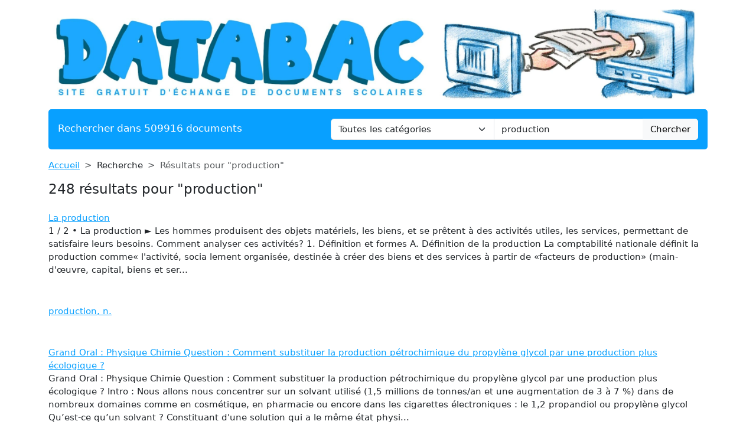

--- FILE ---
content_type: text/html; charset=UTF-8
request_url: https://www.databac.fr/recherche?query=production
body_size: 16976
content:
<!DOCTYPE html>
<html lang="fr">
<head>
    <meta charset="utf-8">
    <meta name="viewport" content="width=device-width, initial-scale=1">

    <meta name="robots" content="noindex">
    <meta name="description" content="Plus de 250000 documents scolaires pour réviser toutes les matières du lycée. Ce site, totalement gratuit, se base sur l&#039;échange de documents entre étudiants.">
    <meta name="keywords" content="">
    <meta name="author" content="Databac">
    <meta name="publisher" content="Databac">
    <title>
        Résultats pour &quot;production&quot;    </title>

    <link rel="canonical" href="https://www.databac.fr/recherche">

    <link href="/css/dtb/app.css?id=058506c4ffdf664686c668a0c3ec1bbc" rel="stylesheet">

    <link rel="apple-touch-icon" sizes="180x180" href="https://www.databac.fr/apple-touch-icon.png">
    <link rel="icon" type="image/png" sizes="32x32" href="https://www.databac.fr/favicon-32x32.png">
    <link rel="icon" type="image/png" sizes="16x16" href="https://www.databac.fr/favicon-16x16.png">
    <link rel="manifest" href="https://www.databac.fr/site.webmanifest">

    
    <style>
    .text-c {
        color: #08a0ff;
        transition: opacity 0.3s ease;
    }
    .text-c:hover {
        color: #08a0ff;
        opacity: 0.8;
    }
    .bg-c {
        background-color: #08a0ff;
    }
    .btn.bg-c:hover {
        background-color: #08a0ff;
        opacity: 0.8;
    }
    .bd-c {
        border-color: #08a0ff;
    }
</style>
</head>
<body>

<header class="container mb-3">

    <a href="https://www.databac.fr" title="Accueil du site">
    <img class="img-fluid w-100 my-3 rounded" src="https://www.databac.fr/img/wpk/dtb/banner.webp"
         alt="Databac"
         title="Bannière de Databac"
    >
</a>
    <div class="bg-c text-white px-3 py-3 rounded search-section">
        <div class="row header-search
                        ">
            <div class="col-12 col-md-5 ">
                <p class="fs-5 m-0 py-1 ">Rechercher dans 509916 documents</p>
            </div>
            <div class="d-none d-md-inline-block col-md-7">
                <form action="https://www.databac.fr/recherche" method="get" class="mb-0 searchbar">
                    <input type="hidden" name="_token" value="Adg4wIy50CNBTfaIWzVCMZmm6ZvgqnIhoWqs6WS9">                    <div class="input-group">
                        <select name="category" class="form-select form-control">
                            <option value="0" selected>Toutes les catégories</option>
                                                            <option value="analytics">Analytique</option>
                                                            <option value="anthologie">Anthologie</option>
                                                            <option value="anthropologie-ethnologie">Anthropologie / Ethnologie</option>
                                                            <option value="astrologie">Astrologie</option>
                                                            <option value="beaux-arts">Beaux-Arts</option>
                                                            <option value="biographie">Biographies</option>
                                                            <option value="chronologie">Chronologie</option>
                                                            <option value="cinema">Cinéma</option>
                                                            <option value="citations">Citations</option>
                                                            <option value="college">Collège</option>
                                                            <option value="comptabilite">Comptabilité</option>
                                                            <option value="cours">Cours</option>
                                                            <option value="culture-generale">Culture Générale</option>
                                                            <option value="dictionnaire">Dictionnaire</option>
                                                            <option value="divers">Divers</option>
                                                            <option value="droit">Droit</option>
                                                            <option value="echange">Echange</option>
                                                            <option value="ecologie">Ecologie</option>
                                                            <option value="economie">Economie / SES</option>
                                                            <option value="encyclopedie">Encyclopédie</option>
                                                            <option value="faune-et-flore">Faune et Flore</option>
                                                            <option value="fiches-de-lecture">Fiches de lecture</option>
                                                            <option value="fiches-de-revision">Fiches de révision</option>
                                                            <option value="functional">Fonctionnel</option>
                                                            <option value="litterature">Français / Littérature</option>
                                                            <option value="politique">Géopolitique / Politique</option>
                                                            <option value="gestion">Gestion</option>
                                                            <option value="grand-oral">Grand Oral</option>
                                                            <option value="histoire-geographie">Histoire-Géographie</option>
                                                            <option value="informatique-nsi">Informatique / NSI</option>
                                                            <option value="inventeurs-et-explorateurs">Inventeurs et Explorateurs</option>
                                                            <option value="langues">Langues</option>
                                                            <option value="mathematiques">Mathématiques</option>
                                                            <option value="medecine">Médecine</option>
                                                            <option value="methodologie">Méthodologie</option>
                                                            <option value="mythologie">Mythologie</option>
                                                            <option value="pedagogie">Pédagogie</option>
                                                            <option value="performance">Performance</option>
                                                            <option value="philosophie">Philosophie</option>
                                                            <option value="physique-chimie">Physique-Chimie</option>
                                                            <option value="psychologie">Psychologie</option>
                                                            <option value="advertisement">Publicité</option>
                                                            <option value="quizz-gratuit">Quiz Gratuit</option>
                                                            <option value="rapport-de-stage">Rapport de stage</option>
                                                            <option value="religions">Religions</option>
                                                            <option value="ressources-gratuites">Ressources gratuites</option>
                                                            <option value="sciences-et-techniques">Sciences et Techniques</option>
                                                            <option value="sociologie">Sociologie</option>
                                                            <option value="sports-et-loisirs">Sports et Loisirs</option>
                                                            <option value="svt">SVT</option>
                                                    </select>
                        <input type="text"
                               class="form-control"
                               name="query"
                               placeholder="Rechercher"
                               required
                               value="production">
                        <button class="btn btn-light searchbar-submit" type="submit">Chercher</button>
                    </div>
                </form>
            </div>
            <div class="d-inline-block d-md-none">
                <form action="https://www.databac.fr/recherche" method="get" class="mb-0 searchbar">
                    <input type="hidden" name="_token" value="Adg4wIy50CNBTfaIWzVCMZmm6ZvgqnIhoWqs6WS9">                    <select name="category" class="form-select form-control mb-2">
                        <option value="0" selected>Toutes les catégories</option>
                                                    <option value="analytics">Analytique</option>
                                                    <option value="anthologie">Anthologie</option>
                                                    <option value="anthropologie-ethnologie">Anthropologie / Ethnologie</option>
                                                    <option value="astrologie">Astrologie</option>
                                                    <option value="beaux-arts">Beaux-Arts</option>
                                                    <option value="biographie">Biographies</option>
                                                    <option value="chronologie">Chronologie</option>
                                                    <option value="cinema">Cinéma</option>
                                                    <option value="citations">Citations</option>
                                                    <option value="college">Collège</option>
                                                    <option value="comptabilite">Comptabilité</option>
                                                    <option value="cours">Cours</option>
                                                    <option value="culture-generale">Culture Générale</option>
                                                    <option value="dictionnaire">Dictionnaire</option>
                                                    <option value="divers">Divers</option>
                                                    <option value="droit">Droit</option>
                                                    <option value="echange">Echange</option>
                                                    <option value="ecologie">Ecologie</option>
                                                    <option value="economie">Economie / SES</option>
                                                    <option value="encyclopedie">Encyclopédie</option>
                                                    <option value="faune-et-flore">Faune et Flore</option>
                                                    <option value="fiches-de-lecture">Fiches de lecture</option>
                                                    <option value="fiches-de-revision">Fiches de révision</option>
                                                    <option value="functional">Fonctionnel</option>
                                                    <option value="litterature">Français / Littérature</option>
                                                    <option value="politique">Géopolitique / Politique</option>
                                                    <option value="gestion">Gestion</option>
                                                    <option value="grand-oral">Grand Oral</option>
                                                    <option value="histoire-geographie">Histoire-Géographie</option>
                                                    <option value="informatique-nsi">Informatique / NSI</option>
                                                    <option value="inventeurs-et-explorateurs">Inventeurs et Explorateurs</option>
                                                    <option value="langues">Langues</option>
                                                    <option value="mathematiques">Mathématiques</option>
                                                    <option value="medecine">Médecine</option>
                                                    <option value="methodologie">Méthodologie</option>
                                                    <option value="mythologie">Mythologie</option>
                                                    <option value="pedagogie">Pédagogie</option>
                                                    <option value="performance">Performance</option>
                                                    <option value="philosophie">Philosophie</option>
                                                    <option value="physique-chimie">Physique-Chimie</option>
                                                    <option value="psychologie">Psychologie</option>
                                                    <option value="advertisement">Publicité</option>
                                                    <option value="quizz-gratuit">Quiz Gratuit</option>
                                                    <option value="rapport-de-stage">Rapport de stage</option>
                                                    <option value="religions">Religions</option>
                                                    <option value="ressources-gratuites">Ressources gratuites</option>
                                                    <option value="sciences-et-techniques">Sciences et Techniques</option>
                                                    <option value="sociologie">Sociologie</option>
                                                    <option value="sports-et-loisirs">Sports et Loisirs</option>
                                                    <option value="svt">SVT</option>
                                            </select>
                    <div class="input-group">
                        <input type="text" class="form-control" name="query" placeholder="Rechercher" required>
                        <button class="btn btn-light searchbar-submit" type="submit">Chercher</button>
                    </div>
                </form>
            </div>
        </div>
    </div>

    
</header>

<main class="container mb-5">
    
    <nav style="--bs-breadcrumb-divider: '>';" aria-label="breadcrumb" class="mb-3">
        <ol class="breadcrumb">
            <li class="breadcrumb-item"><a class="text-c" href="https://www.databac.fr" title="Accueil">Accueil</a></li>
                        <li class="breadcrumb-item" aria-current="page">Recherche</li>
            <li class="breadcrumb-item active" aria-current="page">Résultats pour "production"</li>
        </ol>
    </nav>

    <h1>248 résultats pour "production" </h1>

            <ul class="list-group-flush ps-0">
                                                            <li class="list-group-item py-3 px-0">
                    <a class="text-c" href="https://www.databac.fr/pdf/la-production" title="La production">La production</a>
                    <p>1 / 2  •
La production
► Les  hommes  produisent  des objets  matériels,  les biens, 
et  se prêtent  à des  activités  utiles, les services,  permettant
de  satisfaire  leurs besoins.  Comment  analyser ces activités? 
1. Définition  et formes
A. Définition  de la production
La  comptabilité  nationale définit la production  comme« l&#039;activité,  socia­
lement  organisée,  destinée à créer  des biens  et des  services  à partir 
de  «facteurs  de production»  (main-d&#039;œuvre,  capital, biens et ser...</p>
                </li>
                                                            <li class="list-group-item py-3 px-0">
                    <a class="text-c" href="https://www.databac.fr/pdf/production-n-1" title="production, n.">production, n.</a>
                    <p></p>
                </li>
                                                            <li class="list-group-item py-3 px-0">
                    <a class="text-c" href="https://www.databac.fr/pdf/grand-oral-physique-chimie-question-comment-substituer-la-production-petrochimique-du-propylene-glycol-par-une-production-plus-ecologique" title="Grand Oral : Physique Chimie Question : Comment substituer la production pétrochimique du propylène glycol par une production plus écologique ?">Grand Oral : Physique Chimie Question : Comment substituer la production pétrochimique du propylène glycol par une production plus écologique ?</a>
                    <p>Grand Oral   : Physique Chimie 
Question   : Comment substituer la production pétrochimique du propylène glycol par une production 
plus écologique ?  
Intro   : Nous allons nous concentrer sur un solvant utilisé (1,5 millions de tonnes/an et une 
augmentation de 3 à 7 %) dans de nombreux domaines
comme en cosmétique, en pharmacie ou encore dans les
cigarettes électroniques   : le 1,2 propandiol ou propylène
glycol 
Qu’est-ce qu’un solvant   ?  Constituant d&#039;une solution qui a
le même état physi...</p>
                </li>
                                                            <li class="list-group-item py-3 px-0">
                    <a class="text-c" href="https://www.databac.fr/pdf/augmentation-de-la-productivite-du-travail-et-creation-demplois" title="Augmentation de la productivité du travail et création d&#039;emplois">Augmentation de la productivité du travail et création d&#039;emplois</a>
                    <p>Sujet 	1 	
♦ 	Sujet 	national, 	septembre 	2005, 	oblig., 	question 	de 	synthèse 	
Augmentation 	de 	la 	productivité 	du 	travail 	et 	création 	d&#039;emplois 	
Travail 	préparatoire 	
¼us 	répondrez 	à chacune 	des 	questions 	en 	une 	dizaine 	de 	lignes 	maximum. 	
1. Explicitez 	l&#039;un 	des 	mécanismes 	montrant 	que 	les 	gains 	de 	productivité·peuvent 	déboucher 	sur 	
la création 	d&#039;emplois. 	(document 	1) 	
2. 	Quels 	liens 	peut-on 	établir 	entre 	production, 	productivité 	et 	emploi 	po...</p>
                </li>
                                                            <li class="list-group-item py-3 px-0">
                    <a class="text-c" href="https://www.databac.fr/pdf/les-effets-des-gains-de-productivite-sur-la-croissance" title="Les effets des gains de productivité sur la croissance">Les effets des gains de productivité sur la croissance</a>
                    <p>Sujet 	6 	
· ♦ 	Amérique 	du 	Sud, 	septembre 	2005, 	oblig., 	dissertation 	
Les 	effets 	des 	gains 	de 	productivité 	sur 	la 	croissance 	
Document 	1 	
Croissance 	du 	PIB, 	de 	l&#039;emploi 	total 	et 	de 	la productivité 	par 	tête 	de 	3 pays 	partenaires 	de 	la France 	
(taux 	de 	croissance 	annuel 	moyen 	en 	%) 	
196&amp;-	1973• 	1980-	1-990-	1997 	1998 	1999 	1973 	1000 	1990 	1999 	
États-Unis Produit 	intérieur 	brut 	3,9 	2,4 	3.2 	S.1 	4,2 	4,3 	4,2 	
Emploi 	total 	2.3 	2.2 	1,8 	1,3...</p>
                </li>
                                                            <li class="list-group-item py-3 px-0">
                    <a class="text-c" href="https://www.databac.fr/pdf/chapitre-4-quels-sont-les-fondements-du-commerce-international-et-de-linternationalisation-de-la-production-" title="Chapitre 4 : Quels sont les fondements du commerce international et de l’internationalisation de la production ?">Chapitre 4 : Quels sont les fondements du commerce international et de l’internationalisation de la production ?</a>
                    <p>Chapitre 4 : Quels sont les fondements du commerce international et de
l’internationalisation de la production ?
Extrait du programme officiel :

Sensibilisation :
Objectifs élèves : à l’issue du chapitre, vous devrez être capables de :
- Définir et remobiliser les notions de commerce international,
internationalisation de la production, spécialisation.

importations,

exportations,

Document 1 :
À gauche, un homme dans son intérieur. À droite la même scène photographiée sans les b...</p>
                </li>
                                                            <li class="list-group-item py-3 px-0">
                    <a class="text-c" href="https://www.databac.fr/pdf/commentez-la-definition-suivante-de-la-production-la-production-est-une-destruction-utile-de-richesses" title="Commentez la définition suivante de la production : « La production est une destruction utile de richesses ».">Commentez la définition suivante de la production : « La production est une destruction utile de richesses ».</a>
                    <p></p>
                </li>
                                                            <li class="list-group-item py-3 px-0">
                    <a class="text-c" href="https://www.databac.fr/pdf/les-facteurs-de-production" title="Les facteurs de production">Les facteurs de production</a>
                    <p>1 / 2  
■
Les facteurs  de production
► La  fonction  de production  néoclassique  ne retient
que  deux  facteurs  de production  : le  capital  et le travail.
Comment  définir et mesurer  les apports  respectifs 
de  ces  sources  de valeur?
1. Le  travail  : aspects  quantitatif  et qualitatif
A. La quantité  de travail
•  Elle  dépend  de la population  active, qui comprend  : 
- la  population  active occupée  (ayant un emploi); 
- les  chômeurs  : personnes  en âge  de travailler,  sans emp...</p>
                </li>
                                                                <li class="list-group-item py-3 px-0">
                        <div class="ad-container">
        <ins class="adsbygoogle"
             style="display:block"
             data-ad-format="fluid"
             data-ad-client="ca-pub-1721968796862149"
                              data-ad-layout-key="-gq-1f+3j+2f+7q"
             data-ad-slot="6893470314"
             
        ></ins>
    </div>
    <script type="887c4f72b00a5c05b9bb3e99-text/javascript">
        (adsbygoogle = window.adsbygoogle || []).push({});
    </script>
                    </li>
                                <li class="list-group-item py-3 px-0">
                    <a class="text-c" href="https://www.databac.fr/pdf/le-systeme-productif" title="Le système productif">Le système productif</a>
                    <p>1 / 2  
■
Le système  productif
► Une  économie  nationale constitue un système
qu&#039;il  est possible  de décrire  et dont  on peut  suivre  l&#039;évolution
dans  le temps.
Qu&#039;en  est-il du système  productif  français?
1. Définitions
A. Notion  de branche
Une  branche  regroupe  toutes les unités  de production  qui participent
à  la  fabrication  du même  type de produits  (ou services),  comme la
branche  « industries  agroalimentaires»  ou celle  des « services  aux
particuliers».
B. Notion  de gr...</p>
                </li>
                                                            <li class="list-group-item py-3 px-0">
                    <a class="text-c" href="https://www.databac.fr/pdf/gestion-de-la-production-1" title="gestion de la production">gestion de la production</a>
                    <p>GESTION DE LA PRODUCTION 
LES DIFFERENTES METHODES
Le système MRP (Matérials Requirements Planning) est très répandu dans les entreprises  
occidentales .IL est très informatisé afin de calculer et planifier les besoins en matières et  
composants. IL est basé  sur l’achat par lots et de quantités économiques, un stock de sécurité  
et de lancement d’ordres de fabrication 
.
Le juste temps consiste à produire l’article au moment où il est demandé .Dans le cadre de la  
production,un poste amont...</p>
                </li>
                                                            <li class="list-group-item py-3 px-0">
                    <a class="text-c" href="https://www.databac.fr/pdf/electricite-production-et-distribution-de-l-4" title="électricité, production et distribution de l&#039;.">électricité, production et distribution de l&#039;.</a>
                    <p></p>
                </li>
                                                            <li class="list-group-item py-3 px-0">
                    <a class="text-c" href="https://www.databac.fr/pdf/une-diversification-des-espaces-et-des-acteurs-de-la-production" title="UNE DIVERSIFICATION DES ESPACES ET DES ACTEURS  DE LA PRODUCTION">UNE DIVERSIFICATION DES ESPACES ET DES ACTEURS  DE LA PRODUCTION</a>
                    <p>UNE DIVERSIFICATION DES ESPACES ET DES ACTEURS
 DE LA PRODUCTION
Intro
Production   : production richesse cf chiffres clés p 85
processus de production réalisés par entreprises
entreprises implantées dans des espaces
espaces dans lesquels différents types d’acteurs
Espace productif 
espace dans lequel implantation une partie du système productif &gt; caractéristiques propres
Peut servir de modèle qu’on peut dupliquer ailleurs
Approprié   par   des   acteurs   qui   ont   conscience   d’appartenir...</p>
                </li>
                                                            <li class="list-group-item py-3 px-0">
                    <a class="text-c" href="https://www.databac.fr/pdf/la-diversite-des-espaces-productifs-1" title="La diversité des espaces productifs">La diversité des espaces productifs</a>
                    <p>LA DIVERSITÉ DES ESPACES
PRODUCTIFS
Un espace productif est un espace 
➔ dans lequel se développent des activités économiques 
qui peuvent être industrielles, agricoles ou de 
services. On distingue en économie trois secteurs 
économiques principaux:
◆ Secteur primaire:     agriculture, pêche, bois. 
Produits primaires non transformés.
◆ Secteur secondaire:     ensemble des industries. 
Produits primaires transformés en produits 
secondaires.
◆ Secteur tertiaire    (services aux part...</p>
                </li>
                                                            <li class="list-group-item py-3 px-0">
                    <a class="text-c" href="https://www.databac.fr/pdf/comment-la-mondialisation-conduit-elle-a-une-hierarchisation-des-espaces-productifs" title="Comment la mondialisation conduit-elle à une hiérarchisation des espaces productifs ?">Comment la mondialisation conduit-elle à une hiérarchisation des espaces productifs ?</a>
                    <p>Géographie                                                          
Comment la mondialisation conduit-elle à une hiérarchisation des espaces 
productifs?
Les espaces productifs sont des aménagements , des lieux, des biens crées par 
l’homme ou des services sont produits. Ce sont des lieux de création de richesse
qui mettent  en relation différent acteur divisé en trois catégories principales: 
Les espaces productifs agricoles ,industrielle et destinés à la production de 
service . Avec la mondi...</p>
                </li>
                                                            <li class="list-group-item py-3 px-0">
                    <a class="text-c" href="https://www.databac.fr/pdf/est-marginal-celui-qui-prend-volontairement-conge-de-la-societe-ou-celui-que-le-monde-de-production-rejette-aux-frontieres-bernard-vincent-2" title="	&quot;Est marginal celui qui prend volontairement congé de la société ou celui que le monde de production rejette aux frontières&quot; (Bernard Vincent).">	&quot;Est marginal celui qui prend volontairement congé de la société ou celui que le monde de production rejette aux frontières&quot; (Bernard Vincent).</a>
                    <p>« Les processus de marginalisation et d&#039;exclusion » : les deux notions sont proches. Bernard Vincent pense mêmeque le cheminement qui conduit à l&#039;une ou à l&#039;autre est le même. Dans les deux cas, il s&#039;agit d&#039;être à l&#039;écart de lanorme ; dans les deux cas, la société rejette celui qui n&#039;accepte pas ses principes de « production », ses lois ou sa« culture ». Une différence, cependant : la marginalisation est parfois volontaire et, ajoute l&#039;auteur, « éphémère ».introduction
• Introduction rédigée
Com...</p>
                </li>
                                                            <li class="list-group-item py-3 px-0">
                    <a class="text-c" href="https://www.databac.fr/pdf/le-role-des-acteurs-prives-dans-la-production-mondiale" title="Le rôle des acteurs privés dans la production mondiale">Le rôle des acteurs privés dans la production mondiale</a>
                    <p>Géographie        : Le rôle des acteurs privés dans la production mondiale        :  
Les 100 premières firmes transnationales mondiales réalisent 10% du PIB 
mondial, une firme transnational ou multinational est une entreprise présente dans 
de nombreux pays par l’intermédiaire de ses filiales. Elles occupent une place 
importante dans l’organisations des espaces productifs. Un espace productif  un 
espace sur lequel se réalise une production. Cet  espace est mis en valeur dans un 
but de créer...</p>
                </li>
                                                                <li class="list-group-item py-3 px-0">
                        <div class="ad-container">
        <ins class="adsbygoogle"
             style="display:block"
             data-ad-format="fluid"
             data-ad-client="ca-pub-1721968796862149"
                              data-ad-layout-key="-gq-1f+3j+2f+7q"
             data-ad-slot="6893470314"
             
        ></ins>
    </div>
    <script type="887c4f72b00a5c05b9bb3e99-text/javascript">
        (adsbygoogle = window.adsbygoogle || []).push({});
    </script>
                    </li>
                                <li class="list-group-item py-3 px-0">
                    <a class="text-c" href="https://www.databac.fr/pdf/quelles-sont-les-causes-et-les-aspects-de-la-recomposition-des-espaces-productifs-dans-le-monde" title="Quelles sont les causes et les aspects de la recomposition des espaces productifs dans le monde ?">Quelles sont les causes et les aspects de la recomposition des espaces productifs dans le monde ?</a>
                    <p>Contrôle de Géographie
Liliana Gugnon 1ere12
Problématique   : Quelles sont les causes et les aspects de la recomposition des 
espaces productifs dans le monde   ?
         L’adaptation à la mondialisation et les mutations des structures 
économiques à partir des années 1970 ont conduit à des restructurations 
quantitatives et qualitatives de l’appareil productif. Les espaces productifs ne 
cessent de se transformer : la concurrence européenne et mondiale agit sur les 
activités dans le cadre de...</p>
                </li>
                                                            <li class="list-group-item py-3 px-0">
                    <a class="text-c" href="https://www.databac.fr/pdf/lexigence-rationnelle-et-la-production-des-connaissances-2-2" title="L&#039;exigence rationnelle et la production des connaissances">L&#039;exigence rationnelle et la production des connaissances</a>
                    <p>IV 
L&#039;exigence  rationnelle 
et  la  production 
des  connaissances 
REMARQUES  PRÉLIMINAIRES 
RAISON.  LA 
CONNAISSANCE  ET LA 
•  L&#039;idée  qu&#039;en tout homme  existe ou doit  exister  une faculté 
de  distinguer  le vrai  du faux  -bon  sens  ou « lumière  natu­
relle  » ou  encore  Raison selon Descartes  -est  essentielle  à la 
philosophie.  Tout être doit penser  par lui-même,  selon la de­
vise  de la philosophie  des Lumières.  Mais le dialogue,  la 
communication  rationnelle, joue un rôle...</p>
                </li>
                                                            <li class="list-group-item py-3 px-0">
                    <a class="text-c" href="https://www.databac.fr/pdf/quels-sont-les-fondements-du-commerce-international-et-de-linternationalisation-de-la-production-3-2" title="Quels sont les fondements du commerce international et de l’internationalisation de la production ?">Quels sont les fondements du commerce international et de l’internationalisation de la production ?</a>
                    <p>SES CH	4 CI DOC p  	1   /27	  	
   	
CH	4 : Quels sont les fondements du commerce international et de l’internationalisation de	 la 	
production ? ECO OBLIGATOIRE	   	
Annexe 1 : Le commerce international et l’internationalisation  de la production en images :	   	
Benjamin Carle, journaliste a essayé de vivre un an uniquement en consommant des produits français	  	
                            	avant 	  	                       	         	après 	  	
   	
  ports 	
chinois et nouvelle rou...</p>
                </li>
                                                            <li class="list-group-item py-3 px-0">
                    <a class="text-c" href="https://www.databac.fr/pdf/geographie-comment-la-mondialisation-conduit-elle-a-une-hierarchisation-des-espaces-productifs-1" title="Géographie Comment la mondialisation conduit-elle à une hiérarchisation des espaces productifs ?">Géographie Comment la mondialisation conduit-elle à une hiérarchisation des espaces productifs ?</a>
                    <p>Géographie                                                          
Comment la mondialisation conduit-elle à une hiérarchisation des espaces 
productifs?
Les espaces productifs sont des aménagements , des lieux, des biens crées par 
l’homme ou des services sont produits. Ce sont des lieux de création de richesse
qui mettent  en relation différent acteur divisé en trois catégories principales: 
Les espaces productifs agricoles ,industrielle et destinés à la production de 
service . Avec l...</p>
                </li>
                                                            <li class="list-group-item py-3 px-0">
                    <a class="text-c" href="https://www.databac.fr/pdf/les-espaces-de-la-production-dans-le-monde-1" title="LES ESPACES DE LA PRODUCTION DANS LE MONDE">LES ESPACES DE LA PRODUCTION DANS LE MONDE</a>
                    <p>LES 
ESPACES  DE	 LA  PRODUCTION 
DANS  LE MONDE  Introduction 
Les  évolutions  des SY. tèmes  industriels,  les flux  d&#039;investissements  et les 
stratégies  planétaires  des firmes  multinationales  dessinent une géogra­
phie  régionale  très  évolutive. 
0  ANCIENNES  ET NOUVELLES  R�GIONS PRODUCTIVES 
Les  nouvelles  tendances  de l&#039;organisation  de la  roduction  indus­
trielle  mondiale  favorisent  le développement  de certaines  régions et 
en  pén  isent d&#039;autres.</p>
                </li>
                                                            <li class="list-group-item py-3 px-0">
                    <a class="text-c" href="https://www.databac.fr/pdf/la-production-du-savoir-scientifique" title="La production du savoir scientifique">La production du savoir scientifique</a>
                    <p>2 
La  production 
du  savoir  scientifique 
■ LA  SCIENCE.
REPÈRES  DÉMARCHE 
SCIENTIFIQUE  ET 
PRODUCTION  DES SAVOIRS : 
APPROCHE  GÉNÉRALE. 
•  Science  et opinion  : la  problématisation  des évidences  premières. 
La  démarche  scientifique  implique une critique  préalable  des
«connaissances·  premières ». qui  n&#039;attestent  le plus  souvent  que la 
projection  implicite  du sujet  dans l&#039;objet.  On croit  «connaître».  On 
ne  fait  que  se « reconnaître  ». L&#039;approche critique  de l&#039;op...</p>
                </li>
                                                            <li class="list-group-item py-3 px-0">
                    <a class="text-c" href="https://www.databac.fr/pdf/laugmentation-des-facteurs-de-production-travail-et-capital-est-elle-la-seule-source-de-croissance-economique" title="L’augmentation des facteurs de production, travail et capital, est-elle la seule source de croissance économique ?">L’augmentation des facteurs de production, travail et capital, est-elle la seule source de croissance économique ?</a>
                    <p>Lise Beaugendre                                                                                     Terminale G6
Devoir Dissertation 1
L’augmentation des facteurs de production, travail et capital, est-elle la seule source de croissance économique ?
Introduction  : -  sujet d’actualité  : Depuis la crise sanitaire de la Covid 19, les pays du monde entier doivent faire 
face à une diminution de la croissance économique de leur pays et voit donc aussi une baisse des facteurs travail et 
capit...</p>
                </li>
                                                            <li class="list-group-item py-3 px-0">
                    <a class="text-c" href="https://www.databac.fr/pdf/faut-il-recourir-a-la-notion-dinspiration-pour-rendre-compte-de-la-production-artistique-2-2" title="Faut-il recourir à la notion d&#039;inspiration pour rendre compte de la production artistique ?">Faut-il recourir à la notion d&#039;inspiration pour rendre compte de la production artistique ?</a>
                    <p>PREMIERE APPROCHE
( Avant de commencer, ici l&#039;expression production artistique est à prendre dans un sens de création et non commele produit de l&#039;art, comme oeuvre d&#039;art)
La philosophie a toujours essayé de percer le secret de la production artistique. Il est en effet difficile de rendrecompte de l&#039;origine  de la création  d&#039;oeuvres  d&#039;art. C&#039;est sûrement  pour cela qu&#039;en  face d&#039;une  oeuvre,  on parlecommunément d&#039;intuition, d&#039;inspiration, de génie. Mais ne rendre compte de la création que par...</p>
                </li>
                                                                <li class="list-group-item py-3 px-0">
                        <div class="ad-container">
        <ins class="adsbygoogle"
             style="display:block"
             data-ad-format="fluid"
             data-ad-client="ca-pub-1721968796862149"
                              data-ad-layout-key="-gq-1f+3j+2f+7q"
             data-ad-slot="6893470314"
             
        ></ins>
    </div>
    <script type="887c4f72b00a5c05b9bb3e99-text/javascript">
        (adsbygoogle = window.adsbygoogle || []).push({});
    </script>
                    </li>
                                <li class="list-group-item py-3 px-0">
                    <a class="text-c" href="https://www.databac.fr/pdf/pays-de-loirechinon-le-centre-de-production-nucleaire-1" title="PAYS DE LOIREChinon, le Centre de production nucléaire.">PAYS DE LOIREChinon, le Centre de production nucléaire.</a>
                    <p>1 / 2  PAYS 	DE 	LOIRE 	
Chinon, 	le 	Centre 	de 	production 	nucléaire 	
37-	Indre-et-Loire 	
La première 	centrale 	nucléaire 	de France 	C&#039;es	t à Avoine	, commun	e au nord 	de Chinon, 	sur 	la rive 	gau	che 	de la Loire, que 	fut 	impl	an­	tée, 	en 	1956, 	la première 	centrale 	nucl	éaire 	de France. 	Le C entre de production 	nucl	éaire 	de Chinon 	produit 	enviro	n  5 	o/o de l&#039;électricité 	française 	et couvre 	40 	o/o des 	bes	oins des 	régio ns 	Centre	, Pays 	de 	la Loire 	et Bretag	ne...</p>
                </li>
                                                            <li class="list-group-item py-3 px-0">
                    <a class="text-c" href="https://www.databac.fr/pdf/grand-oral-ses-les-robots-vont-ils-remplacer-les-humains-hommes-dans-la-production-economique-1" title="Grand Oral SES: Les robots vont-ils remplacer les humains / hommes dans la production économique ?">Grand Oral SES: Les robots vont-ils remplacer les humains / hommes dans la production économique ?</a>
                    <p>GRAND ORAL SES	 	Les robots vont-ils remplacer les humains / hommes dans la production conomique ?	 	Introduction: 	 	Allons-nous  tre  envahit  par  des  robots  ?  En  effet  le 	Þlm  Ç  I.  RobotÈ  montre  la  vie  humaine 	sur  Terre  en  2035  entour  par  des  robots.  C&#039;est  alors  que  les  robots  se  rvoltent  et  prennent possession  de  la  ville.  Les  robots  sont  aujourd&#039;hui  de  plus  en  plus  intgrs  au  cour  de  nos entreprises  et  de  notre  socit,  il  est  ainsi...</p>
                </li>
                                                            <li class="list-group-item py-3 px-0">
                    <a class="text-c" href="https://www.databac.fr/pdf/valorisation-alimentaire-des-productions-vegetale" title="Valorisation alimentaire des productions végétale">Valorisation alimentaire des productions végétale</a>
                    <p>Valorisation des productions végétales
Mise en évidence de la valeur des végétaux , que nous apportent-ils   ?
I. Généralités
Les végétaux sont indispensables à la vie, notamment les végétaux chlorophylliens. En effet, ils sont le lieu de la 
photosynthèse , phénomène essentielle à la vie pour les êtres vivants ayant besoin de O
2   :  métabolisme aérobie . 
Les végétaux chlorophylliens constituent le premier maillon des chaines alimentaires.
Intérêts pour l’Homme   :
- Environnement
- Aliments...</p>
                </li>
                                                            <li class="list-group-item py-3 px-0">
                    <a class="text-c" href="https://www.databac.fr/pdf/lecon-management-les-transformations-numerique-quelle-impact-sur-la-production" title="Leçon management: Les transformations numérique qu’elle impact sur la production">Leçon management: Les transformations numérique qu’elle impact sur la production</a>
                    <p>CHAPITRE 5   : Les transformations numérique qu’elle impact sur la production
A/ Les évolutions marquantes de la production de bien et de  service
Les organisations intègrent toutes les technologies numériques dans l’ensemble de leur activité, que 
ce soit en les proposant au consommateur ou on les intégrant en interne pourra améliorer leur 
performance
1. Les transformations numérique aux servies du consommateur
Les transformations numériques sont au centre de la relation client des organisatio...</p>
                </li>
                                                            <li class="list-group-item py-3 px-0">
                    <a class="text-c" href="https://www.databac.fr/pdf/ghana-2002-2003-production-record-de-cacao" title="Ghana (2002-2003): Production record de cacao">Ghana (2002-2003): Production record de cacao</a>
                    <p>Ghana
 2002-2003
Production  record  de  cacao En vue des élections législatives et présidentielle de la fin 2004, le président
John Kufuor et son gouvernement ont remis à l&#039;ordre du jour la réalisation des
volets les plus populaires du programme électoral qui a valu au NPP (Nouveau
Parti patriotique) de remporter les scrutins de 2000, en provoquant la première
alternance politique depuis 1981. Engagé dans une politique de rigueur
budgétaire afin de réduire les déficits, maîtriser l&#039;inflation (1...</p>
                </li>
                                                            <li class="list-group-item py-3 px-0">
                    <a class="text-c" href="https://www.databac.fr/pdf/br-br-chapitre-1-la-mesure-de-l-apos-activite-productive-des-agents-economiques-br-br-introduction-les-origines-de-la-comptabilite-nationale-1" title="Chapitre 1 : La mesure de l&amp;apos;activité productive des agents économiquesIntroduction : Les origines de la comptabilité nationale.">Chapitre 1 : La mesure de l&amp;apos;activité productive des agents économiquesIntroduction : Les origines de la comptabilité nationale.</a>
                    <p></p>
                </li>
                                                            <li class="list-group-item py-3 px-0">
                    <a class="text-c" href="https://www.databac.fr/pdf/la-recherche-de-la-productivite-est-elle-une-solution-a-la-crise-de-lemploi-dans-les-economies-capitalistes" title="La recherche de la productivité est-elle une solution à la crise de l&#039;emploi dans les économies capitalistes?">La recherche de la productivité est-elle une solution à la crise de l&#039;emploi dans les économies capitalistes?</a>
                    <p></p>
                </li>
                                                            <li class="list-group-item py-3 px-0">
                    <a class="text-c" href="https://www.databac.fr/pdf/thme-1-croissance-conomique-et-mondialisation-depuis-le-milieu-du-xixecroissance-conomique-augmentation-durable-de-la-production-de-biens-et-de-services" title="Théme  1 : croissance économique et mondialisation depuis le milieu du XIXeCroissance économique : augmentation durable de la production de biens et de services.">Théme  1 : croissance économique et mondialisation depuis le milieu du XIXeCroissance économique : augmentation durable de la production de biens et de services.</a>
                    <p>Théme  1        : croissance économique et mondialisation depuis le milieu du XIXe
Croissance économique   :  augmentation durable de la production de biens et de services. Pour la 
mesurer, on calcule le taux de croissance du PIB d’une année sur l’autre. 
Mondialisation   : processus d’accroissement des échanges de tous types (marchandises, services, 
capitaux) entre les différents territoires du monde.
PROBLEMATIQUE   : à partir du milieu XIXe, le monde entre l’âge industriel. Il connait alors...</p>
                </li>
                                                                <li class="list-group-item py-3 px-0">
                        <div class="ad-container">
        <ins class="adsbygoogle"
             style="display:block"
             data-ad-format="fluid"
             data-ad-client="ca-pub-1721968796862149"
                              data-ad-layout-key="-gq-1f+3j+2f+7q"
             data-ad-slot="6893470314"
             
        ></ins>
    </div>
    <script type="887c4f72b00a5c05b9bb3e99-text/javascript">
        (adsbygoogle = window.adsbygoogle || []).push({});
    </script>
                    </li>
                                <li class="list-group-item py-3 px-0">
                    <a class="text-c" href="https://www.databac.fr/pdf/[base64]" title="GYMNASTIQUEDéfinitionLes activités gymniques peuvent se définir comme des activités de production de formes et demouvements corporels conjuguant les appuis pédestres et manuels pour réaliser des évolutionsacrobatiques au sol ou sur des agrès.">GYMNASTIQUEDéfinitionLes activités gymniques peuvent se définir comme des activités de production de formes et demouvements corporels conjuguant les appuis pédestres et manuels pour réaliser des évolutionsacrobatiques au sol ou sur des agrès.</a>
                    <p>GYMNASTIQUE	
Définition
Les activités gymniques peuvent se définir comme des activités de production de formes et de
mouvements corporels conjuguant les appuis pédestres et manuels pour réaliser des évolutions
acrobatiques au sol ou sur des agrès.
Ce sont des actions à visées esthétiques et expressives dont le but est de soumettre un enchaînement
d&#039;actions au regard et à l&#039;appréciation d&#039;autrui.
Enjeux éducatifs
Mettre en jeu une locomotion inhabituelle, de développer des capacités permettant de...</p>
                </li>
                                                            <li class="list-group-item py-3 px-0">
                    <a class="text-c" href="https://www.databac.fr/pdf/chapitre-2-metropolisation-littoralisation-des-espaces-productifs-et-accroissement-des-flux-1" title="Chapitre 2 :Métropolisation, littoralisation des espaces productifs et accroissement des flux.">Chapitre 2 :Métropolisation, littoralisation des espaces productifs et accroissement des flux.</a>
                    <p>Chapitre 2        :Métropolisation, littoralisation des espaces productifs et accroissement des flux.    
Pourquoi les littoraux et les métropoles sont- ils des espaces productifs attractifs   ? 
I. étude de cas multiscalaire        : Singapour    
Travaux de groupe
II. L’accroissement des flux        :   
 Commerce mondial x 3,5 depuis 
25 ans 
 Amérique du Nord, Europe de 
l’Ouest et Asie de l’Est   = 88 % du 
commerce international dont   90
%  par voie maritime 
 Stock d’IDE X...</p>
                </li>
                                                            <li class="list-group-item py-3 px-0">
                    <a class="text-c" href="https://www.databac.fr/pdf/pourquoi-les-productions-qui-surgissent-de-lesprit-humain-ont-elles-plus-de-valeur-que-les-oeuvres-qui-imitent-la-nature-" title="Pourquoi les productions qui surgissent de l&#039;esprit humain ont-elles plus de valeur que les oeuvres qui imitent la nature ?">Pourquoi les productions qui surgissent de l&#039;esprit humain ont-elles plus de valeur que les oeuvres qui imitent la nature ?</a>
                    <p></p>
                </li>
                                                            <li class="list-group-item py-3 px-0">
                    <a class="text-c" href="https://www.databac.fr/pdf/apsa-natation1-presentationclassification-production-de-performance-de-forme-et-sport-collectif" title="APSA NATATION1-Présentation?Classification : Production de performance, de forme et sport collectif.">APSA NATATION1-Présentation?Classification : Production de performance, de forme et sport collectif.</a>
                    <p>APSA NATATION	
1-Présentation
	Classification	: Production de performance, de forme et sport collectif.	
Pour nous	: activité de	production de performance en milieu stable	.	
	Problème fondamental	: Assumer les	contradictions entre la nécessité de sortir la tête	de	
l’eau pour respirer et	des contraintes imposées par le milieu	: l’équilibre doit être horizontal, la tête	
doit être alignée avec l’axe du tronc,…	
	Enjeux de formation	(à quoi sa sert de faire apprendre la natation à un enfant ?)...</p>
                </li>
                                                            <li class="list-group-item py-3 px-0">
                    <a class="text-c" href="https://www.databac.fr/pdf/dans-quelle-mesure-les-productions-artistiques-cimena-peinture-musique-litterature-permettent-elles-de-comprendre-l-esprit-d-une-epoque" title="	Dans quelle mesure les productions artistiques (ciména, peinture, musique, littérature) permettent-elles de comprendre l&#039;esprit d&#039;une époque">	Dans quelle mesure les productions artistiques (ciména, peinture, musique, littérature) permettent-elles de comprendre l&#039;esprit d&#039;une époque</a>
                    <p>1. De séduisants rapprochements
Certains parallèles, certains rapprochements sont effectivement tentants. Conservons l&#039;exemple du cinéma allemanddu temps de la République de Weimar et souvenons-nous de Metropolis de F. Lang. On y voit comme la préfigurationdu phénomène national-socialiste encore plus clairement que dans le Cabinet du Docteur Caligari, puisque  ici lesmasses ouvrières sont mises en scène de façon très spectaculaire. Quand on sait que quinze ans plus tard Goebblesoffre à F. Lang (...</p>
                </li>
                                                            <li class="list-group-item py-3 px-0">
                    <a class="text-c" href="https://www.databac.fr/pdf/bernard-vincent-extrait-de-les-marginaux-et-les-exclus-dans-lhistoire-est-marginal-celui-qui-prend-volontairement-conge-de-la-societe-ou-celui-que-le-monde-de-production-rejette-aux-frontier" title="Bernard VINCENT, Extrait de Les marginaux et les exclus dans l&#039;histoire. « Est marginal celui qui prend volontairement congé de la société ou celui que le monde de production rejette aux frontières. »">Bernard VINCENT, Extrait de Les marginaux et les exclus dans l&#039;histoire. « Est marginal celui qui prend volontairement congé de la société ou celui que le monde de production rejette aux frontières. »</a>
                    <p>UNITÉS 
DE SENS  ET PLAN  DU TEXTE. 
RÉSUMÉ  RÉDIGÉ. ANALYSE. 
VOCABULAIRE.  INTRODUCTION. 
DÉVELOPPEMENT. 
Bordeaux,  Caen, Clermont,  Nantes, Poitiers,  Rennes/Terminale. 
Le  souci  des historiens  est légitime  et doublement  explicable. 
L&#039;histoire  des sociétés  a commencé  le plus  souvent  par celles  des 
élites.  Puis, peu à peu,  l&#039;on a cherché  à appréhender  d&#039;autres 
couches  sociales,  plus nombreuses,  rurales et urbaines.  L&#039;élar­
gissement  du champ  historique  étant de plu�...</p>
                </li>
                                                            <li class="list-group-item py-3 px-0">
                    <a class="text-c" href="https://www.databac.fr/pdf/leducationfacteur-essentiel-de-la-croissance-et-de-la-productivite" title="L&#039;éducation,
facteur essentiel de la croissance et de la productivité">L&#039;éducation,
facteur essentiel de la croissance et de la productivité</a>
                    <p>L&#039;éducation, 
facteur  essentiel  de la crmssance  et de  la productivité 
L&#039;expérience  montre que dans  une nation  techniquement  évoluée, les 
relations  entre l&#039;école  et le métier  se manifestent  selon deux grandes  évo­
lutions  types : d&#039;abord  un transfert  des emplois  de l&#039;agriculture  vers l&#039;indus­
trie,  puis vers les activités  dites tertiaires;  ensuite, dans chaque  activité 
économique,  un besoin  croissant  de culture  générale  et de  qualification 
approfondie. 
Le transfer...</p>
                </li>
                                                            <li class="list-group-item py-3 px-0">
                    <a class="text-c" href="https://www.databac.fr/pdf/les-espaces-productifs" title="Les espaces productifs">Les espaces productifs</a>
                    <p>LES ESPACES PRODUCTIFS ET LEURS ÉVOLUTIONS
Plan :
I. Les mutations des espaces productifs industriels en
France
II. Les mutations des espaces productifs agricoles
III. Les espaces productifs de services dominants
Idées principales
- Les régions industriels anciennes et dynamiques
- Régions faiblement industrialisé et ses facteurs
attractifs
- Régions industriels en crise ou en reconversion
- Les espaces productifs agricoles modernisés
(modernisation de l’agriculture)
- Les services...</p>
                </li>
                                                                <li class="list-group-item py-3 px-0">
                        <div class="ad-container">
        <ins class="adsbygoogle"
             style="display:block"
             data-ad-format="fluid"
             data-ad-client="ca-pub-1721968796862149"
                              data-ad-layout-key="-gq-1f+3j+2f+7q"
             data-ad-slot="6893470314"
             
        ></ins>
    </div>
    <script type="887c4f72b00a5c05b9bb3e99-text/javascript">
        (adsbygoogle = window.adsbygoogle || []).push({});
    </script>
                    </li>
                                <li class="list-group-item py-3 px-0">
                    <a class="text-c" href="https://www.databac.fr/pdf/metropolisation-littoralisation-des-espaces-productifs-etaccroissement-des-flux-1" title="MÉTROPOLISATION, LITTORALISATION DES ESPACES PRODUCTIFS ETACCROISSEMENT DES FLUX">MÉTROPOLISATION, LITTORALISATION DES ESPACES PRODUCTIFS ETACCROISSEMENT DES FLUX</a>
                    <p>M É TROPOLISATION, LITTORALISATION DES ESPACES PRODUCTIFS ET
ACCROISSEMENT DES FLUX
I) - UN MONDE DE FLUX
A- Comment s’explique l’accroissement des flux  ?
- Flux = circulation régulière répétée d’Hommes, de marchandises ou de biens immatériels.
  Après la seconde guerre mondiale : mise en place du libre échange (1945)
   → le commerce favorise  la paix
  Bloc communiste  ≠ commerce
   → empêche la mondialisation 
  A partir de 1990, accélération des flux 
  OMC = organisation mondiale...</p>
                </li>
                                                            <li class="list-group-item py-3 px-0">
                    <a class="text-c" href="https://www.databac.fr/pdf/les-principaux-criteres-devaluation-dune-production-ecrite-1-1" title="Les principaux critères d&#039;évaluation d&#039;une production écrite :1.">Les principaux critères d&#039;évaluation d&#039;une production écrite :1.</a>
                    <p>Les principaux critères d&#039;évaluation d&#039;une production écrite :
1. Plan pragmatique
Le texte produit correspond-il au but visé ? Dans le contexte scolaire, correspond-il à la consigne ?
2. Plan textuel : cohérence structurelle
2.1 La structuration du texte
- La superstructure du type de texte est-elle respectée ?
- Les organisateurs textuels contribuent-ils à la percevoir ?
* mise en page ( paragraphes notamment )
* ponctuation ( découpant le texte en parties)
* connecteurs
2.2 Cohérence du systè...</p>
                </li>
                                                            <li class="list-group-item py-3 px-0">
                    <a class="text-c" href="https://www.databac.fr/pdf/le-ble-et-sa-production-2" title="Le blé et sa production ?">Le blé et sa production ?</a>
                    <p></p>
                </li>
                                                            <li class="list-group-item py-3 px-0">
                    <a class="text-c" href="https://www.databac.fr/pdf/elou-production-2" title="elou production">elou production</a>
                    <p>Le thème: une définition de l&#039;homme.
La thèse: l&#039;homme est un animal qui nie le donné naturel, en lui et en-dehors de lui.
Le problème : quel rapport spécifique l&#039;homme, en tant qu&#039;être de culture, entretient-il avec la nature ?
Le plan du texte :
- Ligne 1 à 2: l&#039;auteur énonce sa thèse. Il la pose comme un &quot;fait peu contestable&quot; : son point de vue se veut
d&#039;emblée objectif, sa démarche quasi-scientifique (c&#039;est un élément de persuasion).
- Ligne 2 à 4 : La négation du donné naturel extérieur s&#039;...</p>
                </li>
                                                            <li class="list-group-item py-3 px-0">
                    <a class="text-c" href="https://www.databac.fr/pdf/la-production-petroliere-2-2" title="La production pétrolière ?">La production pétrolière ?</a>
                    <p></p>
                </li>
                                                            <li class="list-group-item py-3 px-0">
                    <a class="text-c" href="https://www.databac.fr/pdf/analyser-une-production-delevedisposer-dune-typologie-des-erreursdossieri-methodologie1-lecture" title="ANALYSER UNE PRODUCTION D&#039;ELEVEDisposer d&#039;une typologie des erreursDossierI) METHODOLOGIE1) Lecture">ANALYSER UNE PRODUCTION D&#039;ELEVEDisposer d&#039;une typologie des erreursDossierI) METHODOLOGIE1) Lecture</a>
                    <p>1 / 2  ANALYSER UNE PRODUCTION D’ELEVE	
Disposer d&#039;une typologie des erreurs	
Dossier
I) METHODOLOGIE
1) Lecture et tri des documents
2) Détermination des items de la grille
II) GRILLE REPRESENTANT LA TYPOLOGIE DES ERREURS D&#039;ORTHOGRAPHE
Retour au sommaire général
Consigne	:	
Vous disposez d’un certain nombre de documents qu’il vous faudra confronter dans l’objectif de construire une typologie des erreurs
d’orthographe. Faites-en une lecture rapide ou passez directement à la	méthodologie	.	
DOCUM...</p>
                </li>
                                                            <li class="list-group-item py-3 px-0">
                    <a class="text-c" href="https://www.databac.fr/pdf/horace-vernet1789-paris1863-paristres-celehre-pour-ses-productions-essentiellementmilitaires-1" title="Horace VERNET1789 - Paris1863 - ParisTrès célèhre pour ses productions essentiellementmilitaires.">Horace VERNET1789 - Paris1863 - ParisTrès célèhre pour ses productions essentiellementmilitaires.</a>
                    <p>1 / 2  Horace 	VERNET 	
1789 	-Paris 	
1863 	-Paris 	
Très 	célèhre 	pour 	ses 	productions 	essentiellement 
militaires. 	
Horace 	Vernet. 	fils 	de 	Carle 	Vernet. 	est 	l&#039;un 	
des 	plus 	grands 	peintres 	qui 	participèrent 	à la déco­	
ration 	du 	château 	de 	Versailles 	: il y peignit. 	à la de­	
mande 	de Louis 	Philippe. 	d&#039;immenses 	fresques 	sur 	le 	
siège 	de 	Constantine 	de 	1835 	à 1842. 	Directeur 	de 	
l&#039;Académie 	de 	France 	à Rome 	dès 	1829, 	il est 	en 	outre 	
l&#039;auteur 	de...</p>
                </li>
                                                            <li class="list-group-item py-3 px-0">
                    <a class="text-c" href="https://www.databac.fr/pdf/horace-vernet189-paris1863-paristres-celebre-pour-ses-productions-essentiellementmilitaires-1" title="Horace VERNET1&#039;89 - Paris1863 - ParisTrès célèbre pour ses productions essentiellementmilitaires.">Horace VERNET1&#039;89 - Paris1863 - ParisTrès célèbre pour ses productions essentiellementmilitaires.</a>
                    <p>1 / 2  Horace 	VERNET 	
1&#039;89 	-Paris 	
1863 	-Paris 	
Très 	célèbre 	pour 	ses 	productions 	essentiellement 
militaires. 	
Horace 	Vernet. 	fils 	de 	Carle 	Vernet. 	est 	l&#039;un 	
des 	plus 	grands 	peintres 	qui 	participèrent 	à la déco­	
rJtion 	du 	château 	de 	Vers;1illes 	; il y peignit. 	à la de­	
mande 	de Louis 	Philippe. 	d&#039;immenses 	fresques 	sur 	le 	
siège 	de 	Constantine 	de 	1835 	à 1842. 	Directeur 	de 	
l&#039;Académie 	de 	France 	à Rome 	dès 	1829. 	il est 	en 	outre 	
l&#039;auteur 	de...</p>
                </li>
                                                                <li class="list-group-item py-3 px-0">
                        <div class="ad-container">
        <ins class="adsbygoogle"
             style="display:block"
             data-ad-format="fluid"
             data-ad-client="ca-pub-1721968796862149"
                              data-ad-layout-key="-gq-1f+3j+2f+7q"
             data-ad-slot="6893470314"
             
        ></ins>
    </div>
    <script type="887c4f72b00a5c05b9bb3e99-text/javascript">
        (adsbygoogle = window.adsbygoogle || []).push({});
    </script>
                    </li>
                                <li class="list-group-item py-3 px-0">
                    <a class="text-c" href="https://www.databac.fr/pdf/fiche-recapitulative-2levaluation-diagnostique-des-productions-ecritesgrille-eva-simplifiee-1" title="Fiche récapitulative (2)L&#039;évaluation diagnostique des productions écritesGrille EVA simplifiée :1.">Fiche récapitulative (2)L&#039;évaluation diagnostique des productions écritesGrille EVA simplifiée :1.</a>
                    <p>Fiche récapitulative (2)	
L’évaluation diagnostique des productions écrites	
Grille EVA simplifiée :	
1.sur le plan pragmatique (cohérence pragmatique) :
*le texte correspond-t-il au but visé, à la consigne ? tient-il compte de la situation, du type d’écrit,…
2.sur le plan textuel : c’est la cohérence structurelle
2.1 : la structuration du texte :
*la superstructure du type du texte est-elle respectée ?
*les organisateurs textuels contribuent-ils à la percevoir ? mise en page (paragraphes), ponc...</p>
                </li>
                                                            <li class="list-group-item py-3 px-0">
                    <a class="text-c" href="https://www.databac.fr/pdf/lactionmaurice-blondella-conception-de-laction-production-et-pouvoir-de-la-reflexionun-motif-nest-pas-un-motif-sil-est-seul" title="L&#039;ActionMaurice BlondelLa conception de l&#039;action -- Production et pouvoir de la réflexionUn motif n&#039;est pas un motif s&#039;il est seul.">L&#039;ActionMaurice BlondelLa conception de l&#039;action -- Production et pouvoir de la réflexionUn motif n&#039;est pas un motif s&#039;il est seul.</a>
                    <p>L&#039;Action	
Maurice Blondel	
La conception de l&#039;action — Production et pouvoir de la réflexion
Un motif n&#039;est pas un motif s&#039;il est seul. S&#039;il est seul, c&#039;est un désir animal, une image
instinctive. S&#039;il apparaît seul à la conscience, c&#039;est une impulsion de la spontanéité
ou de l&#039;habitude machinale, un délire de malade ou d&#039;aliéné, une suggestion de
somnambule, un automatisme de distrait ou de rêveur ; c&#039;est une idée fixe, ce n&#039;est
pas une idée.
Toute idée, tout état de conscience distincte impliq...</p>
                </li>
                    </ul>

                    <div class="text-center">
                <div class="btn-group d-inline-flex" role="group">
                                                                                <a class="btn btn-secondary disabled rounded-pill mx-2" title="Page 1">1</a>
                                            <a rel="nofollow" class="btn btn-secondary paginate rounded-pill mx-2"
                           href="https://www.databac.fr/recherche?query=production&amp;page=1" title="Page 2">2</a>
                                                                <span class="p-2">...</span>
                                                                <a class="btn btn-secondary paginate rounded-pill mx-2" rel="nofollow"  href="https://www.databac.fr/recherche?query=production&amp;page=4" title="Page 5">5</a>
                                    </div>
            </div>
        
    
</main>

<div class="container">
    <div class="my-3">
        <div class="ad-container">
        <ins class="adsbygoogle"
             style="display:block"
             data-ad-client="ca-pub-1721968796862149"
             data-ad-slot="4857499760"
             data-ad-format="auto"
             data-full-width-responsive="true"></ins>
    </div>
    <script type="887c4f72b00a5c05b9bb3e99-text/javascript">
        (adsbygoogle = window.adsbygoogle || []).push({});
    </script>
    </div>
</div>

<footer class="container mb-5">

    <div class="bg-c text-white px-4 py-3 rounded">

                                    <div class="footer-categories">
                    <ul>
                                                    <li>
                                <a class="text-white text-decoration-none"
                                   title="Anthologie de textes philosophiques"
                                   href="https://www.databac.fr/categorie-article/anthologie-textes-philosophiques-0">Anthologie de textes philosophiques</a>
                            </li>
                                                    <li>
                                <a class="text-white text-decoration-none"
                                   title="Classe de Première (1re) - Spécialité: Humanités, Littérature et Philosophie (HLP)"
                                   href="https://www.databac.fr/categorie-article/classe-premiere-1re-humanites-litterature-philosophie-0">Classe de Première (1re) - Spécialité: Humanités, Littérature et Philosophie (HLP)</a>
                            </li>
                                                    <li>
                                <a class="text-white text-decoration-none"
                                   title="Classe de Première (1re) – Spécialité: Histoire-géographie, géopolitique et sciences politiques (HGGSP)"
                                   href="https://www.databac.fr/categorie-article/classe-de-premiere-1re-specialite-histoire-geographie-geopolitique-et-sciences-politiques-hggsp-0">Classe de Première (1re) – Spécialité: Histoire-géographie, géopolitique et sciences politiques (HGGSP)</a>
                            </li>
                                                    <li>
                                <a class="text-white text-decoration-none"
                                   title="Classe de Terminale (Tle) – Spécialité: Histoire-géographie, géopolitique et sciences politiques (HGGSP)"
                                   href="https://www.databac.fr/categorie-article/classe-de-terminale-tle-specialite-histoire-geographie-geopolitique-et-sciences-politiques-hggsp-0">Classe de Terminale (Tle) – Spécialité: Histoire-géographie, géopolitique et sciences politiques (HGGSP)</a>
                            </li>
                                                    <li>
                                <a class="text-white text-decoration-none"
                                   title="Classe de TERMINALE (Tle) – Spécialité: Humanités, Littérature et Philosophie (HLP)"
                                   href="https://www.databac.fr/categorie-article/classe-terminale-philosophie-specialite-humanites-litterature-philosophie-hlp-0">Classe de TERMINALE (Tle) – Spécialité: Humanités, Littérature et Philosophie (HLP)</a>
                            </li>
                                                    <li>
                                <a class="text-white text-decoration-none"
                                   title="Corrigés de philosophie"
                                   href="https://www.databac.fr/categorie-article/corriges-dissertations-0">Corrigés de philosophie</a>
                            </li>
                                                    <li>
                                <a class="text-white text-decoration-none"
                                   title="Cours de philosophie"
                                   href="https://www.databac.fr/categorie-article/cours-de-philosophie-0">Cours de philosophie</a>
                            </li>
                                                    <li>
                                <a class="text-white text-decoration-none"
                                   title="Dictionnaire d&#039;anthropologie et d&#039;ethnologie"
                                   href="https://www.databac.fr/categorie-article/dictionnaire-anthropologie-ethnologie-0">Dictionnaire d&#039;anthropologie et d&#039;ethnologie</a>
                            </li>
                                                    <li>
                                <a class="text-white text-decoration-none"
                                   title="Dictionnaire de l&#039;étymologie"
                                   href="https://www.databac.fr/categorie-article/dictionnaire-etymologie-0">Dictionnaire de l&#039;étymologie</a>
                            </li>
                                                    <li>
                                <a class="text-white text-decoration-none"
                                   title="Dictionnaire de la science"
                                   href="https://www.databac.fr/categorie-article/dictionnaire-de-la-science-0">Dictionnaire de la science</a>
                            </li>
                                                    <li>
                                <a class="text-white text-decoration-none"
                                   title="Dictionnaire de rhétorique"
                                   href="https://www.databac.fr/categorie-article/dictionnaire-de-rhetorique-0">Dictionnaire de rhétorique</a>
                            </li>
                                                    <li>
                                <a class="text-white text-decoration-none"
                                   title="Encyclopédie d&#039;histoire et de géographie"
                                   href="https://www.databac.fr/categorie-article/encyclopedie-histoire-et-geographie-0">Encyclopédie d&#039;histoire et de géographie</a>
                            </li>
                                                    <li>
                                <a class="text-white text-decoration-none"
                                   title="Encyclopédie de la mythologie"
                                   href="https://www.databac.fr/categorie-article/encyclopedie-de-la-mythologie-0">Encyclopédie de la mythologie</a>
                            </li>
                                                    <li>
                                <a class="text-white text-decoration-none"
                                   title="Encyclopédie du cinéma"
                                   href="https://www.databac.fr/categorie-article/encyclopedie-cinema-0">Encyclopédie du cinéma</a>
                            </li>
                                                    <li>
                                <a class="text-white text-decoration-none"
                                   title="Encyclopédie littéraire"
                                   href="https://www.databac.fr/categorie-article/encyclopedie-litteraire-0">Encyclopédie littéraire</a>
                            </li>
                                                    <li>
                                <a class="text-white text-decoration-none"
                                   title="Encyclopédie philosophique"
                                   href="https://www.databac.fr/categorie-article/encyclopedie-0">Encyclopédie philosophique</a>
                            </li>
                                                    <li>
                                <a class="text-white text-decoration-none"
                                   title="Fiches de lecture"
                                   href="https://www.databac.fr/categorie-article/fiches-de-lecture-0">Fiches de lecture</a>
                            </li>
                                                    <li>
                                <a class="text-white text-decoration-none"
                                   title="Fiches de révision en philosophie"
                                   href="https://www.databac.fr/categorie-article/fiches-de-revision-0">Fiches de révision en philosophie</a>
                            </li>
                                                    <li>
                                <a class="text-white text-decoration-none"
                                   title="Lexique d&#039;économie"
                                   href="https://www.databac.fr/categorie-article/lexique-economique-0">Lexique d&#039;économie</a>
                            </li>
                                                    <li>
                                <a class="text-white text-decoration-none"
                                   title="Lexique de médecine"
                                   href="https://www.databac.fr/categorie-article/lexique-de-medecine-0">Lexique de médecine</a>
                            </li>
                                                    <li>
                                <a class="text-white text-decoration-none"
                                   title="Lexique de psychologie et de psychanalyse"
                                   href="https://www.databac.fr/categorie-article/lexique-psychologie-psychanalyse-0">Lexique de psychologie et de psychanalyse</a>
                            </li>
                                                    <li>
                                <a class="text-white text-decoration-none"
                                   title="Lexique juridique"
                                   href="https://www.databac.fr/categorie-article/lexique-juridique-0">Lexique juridique</a>
                            </li>
                                                    <li>
                                <a class="text-white text-decoration-none"
                                   title="Méthodologies"
                                   href="https://www.databac.fr/categorie-article/methodologies-0">Méthodologies</a>
                            </li>
                                                    <li>
                                <a class="text-white text-decoration-none"
                                   title="Philosophes et philosophies"
                                   href="https://www.databac.fr/categorie-article/philosophes-et-philosophies-0">Philosophes et philosophies</a>
                            </li>
                                                    <li>
                                <a class="text-white text-decoration-none"
                                   title="QCM"
                                   href="https://www.databac.fr/categorie-article/qcm-0">QCM</a>
                            </li>
                                            </ul>
                </div>
                <hr>
                    
        <p class="text-center">
            <a class="text-white text-decoration-none" href="https://www.databac.fr/faq" title="F.A.Q.">F.A.Q.</a>
            &compfn;
            <a class="text-white text-decoration-none"
               href="https://www.databac.fr/contact"
               title="Contact">Contact</a>
            &compfn;
            <a class="text-white text-decoration-none" href="https://www.databac.fr/mentions-legales" title="Mentions légales">Mentions
                légales</a>
            &compfn;
            <a class="text-white text-decoration-none"
               href="https://www.databac.fr/conditions"
               title="Conditions d'utilisation">Conditions
                d'utilisation</a>
            &compfn;
            <a class="text-white text-decoration-none"
               href="https://www.databac.fr/politique-utilisation-cookies"
               title="Politique d’utilisation des cookies">Politique d’utilisation
                des cookies</a>
        </p>
        <hr>
        <p class="mt-4 text-center">Copyright 2026 Databac</p>
    </div>
</footer>

<script type="887c4f72b00a5c05b9bb3e99-text/javascript">
    const CATEGORY_COLORS = {"analytics":"#3d960e","anthologie":"#a75f07","anthropologie-ethnologie":"#cfaab2","astrologie":"#bc86a6","beaux-arts":"#f46571","biographie":"#b58c9e","chronologie":"#a29734","cinema":"#6499c3","citations":"#b38cd2","college":"#5f9fdd","comptabilite":"#b9b899","cours":"#fa7992","culture-generale":"#de470a","dictionnaire":"#a63333","divers":"#d01d09","droit":"#9f8227","echange":"#6f6e6d","ecologie":"#adcf7b","economie":"#c72323","encyclopedie":"#bfafa0","faune-et-flore":"#50b610","fiches-de-lecture":"#c08149","fiches-de-revision":"#ef867f","functional":"#3d960e","litterature":"#e174ab","politique":"#81a5b5","gestion":"#afb8c1","grand-oral":"#eb9ec2","histoire-geographie":"#c46fa9","informatique-nsi":"#304351","inventeurs-et-explorateurs":"#2e9edd","langues":"#fb646e","mathematiques":"#6ebddb","medecine":"#5ab7e1","methodologie":"#4fc21e","mythologie":"#bbaa7f","pedagogie":"#61b88f","performance":"#3d960e","philosophie":"#76a309","physique-chimie":"#d39821","psychologie":"#a869ea","advertisement":"#3d960e","quizz-gratuit":"#d0af44","rapport-de-stage":"#d5c8bf","religions":"#81860d","ressources-gratuites":"#afbe25","sciences-et-techniques":"#5eba11","sociologie":"#d3a256","sports-et-loisirs":"#758e98","svt":"#fb7184"};
    const ANALYTICS = 'G-7TM61ZY1EW';
</script>


<script src="https://www.googletagmanager.com/gtag/js?id=G-7TM61ZY1EW" type="887c4f72b00a5c05b9bb3e99-text/javascript"></script>

<script src="https://pagead2.googlesyndication.com/pagead/js/adsbygoogle.js?client=ca-pub-1721968796862149" crossorigin="anonymous" type="887c4f72b00a5c05b9bb3e99-text/javascript"></script>

<script src="/js/common/app.js?id=cd72a99a351b67e9b4e07dbc9c17163b" type="887c4f72b00a5c05b9bb3e99-text/javascript"></script>



<script src="/cdn-cgi/scripts/7d0fa10a/cloudflare-static/rocket-loader.min.js" data-cf-settings="887c4f72b00a5c05b9bb3e99-|49" defer></script><script defer src="https://static.cloudflareinsights.com/beacon.min.js/vcd15cbe7772f49c399c6a5babf22c1241717689176015" integrity="sha512-ZpsOmlRQV6y907TI0dKBHq9Md29nnaEIPlkf84rnaERnq6zvWvPUqr2ft8M1aS28oN72PdrCzSjY4U6VaAw1EQ==" data-cf-beacon='{"version":"2024.11.0","token":"e5ade5e67ecc47579d0fd48bca16f9cd","r":1,"server_timing":{"name":{"cfCacheStatus":true,"cfEdge":true,"cfExtPri":true,"cfL4":true,"cfOrigin":true,"cfSpeedBrain":true},"location_startswith":null}}' crossorigin="anonymous"></script>
</body>
</html>


--- FILE ---
content_type: text/html; charset=utf-8
request_url: https://www.google.com/recaptcha/api2/aframe
body_size: 266
content:
<!DOCTYPE HTML><html><head><meta http-equiv="content-type" content="text/html; charset=UTF-8"></head><body><script nonce="qmU-1khNmdSLPiA4sK40DA">/** Anti-fraud and anti-abuse applications only. See google.com/recaptcha */ try{var clients={'sodar':'https://pagead2.googlesyndication.com/pagead/sodar?'};window.addEventListener("message",function(a){try{if(a.source===window.parent){var b=JSON.parse(a.data);var c=clients[b['id']];if(c){var d=document.createElement('img');d.src=c+b['params']+'&rc='+(localStorage.getItem("rc::a")?sessionStorage.getItem("rc::b"):"");window.document.body.appendChild(d);sessionStorage.setItem("rc::e",parseInt(sessionStorage.getItem("rc::e")||0)+1);localStorage.setItem("rc::h",'1769324140082');}}}catch(b){}});window.parent.postMessage("_grecaptcha_ready", "*");}catch(b){}</script></body></html>